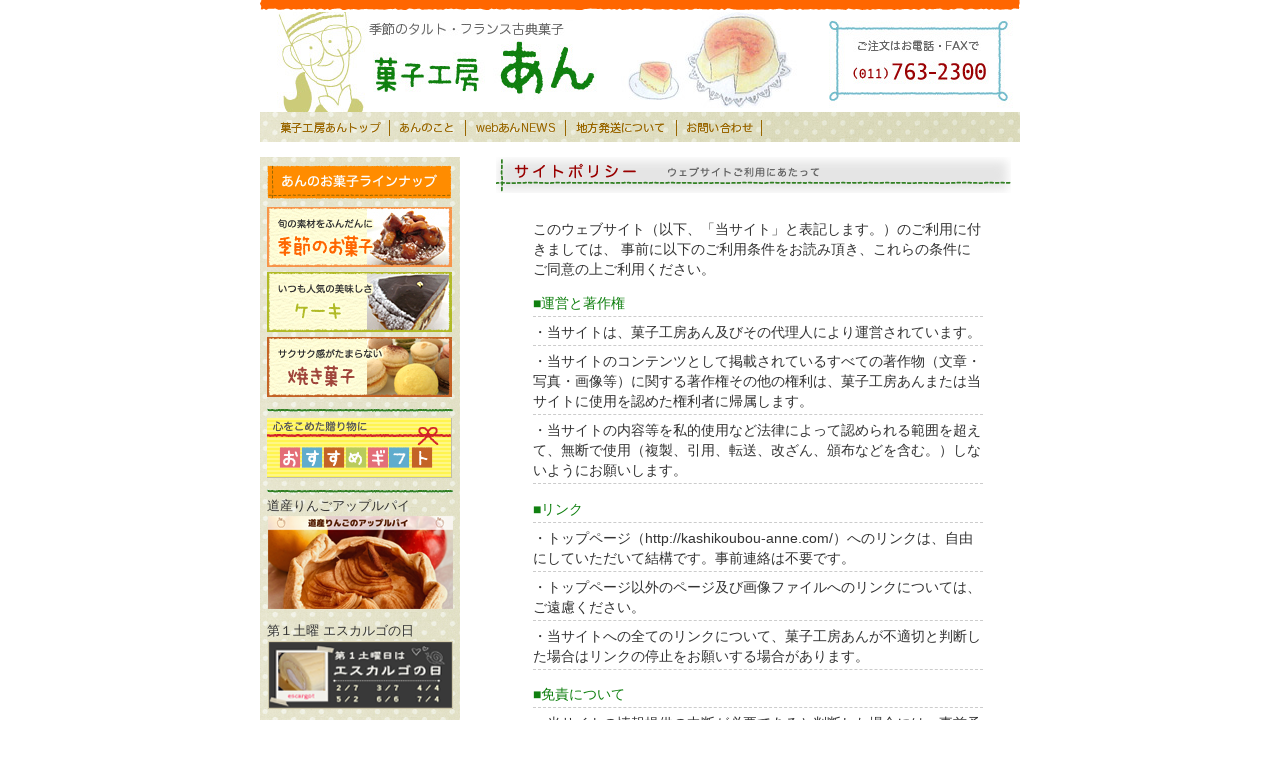

--- FILE ---
content_type: text/html; charset=UTF-8
request_url: http://kashikoubou-anne.com/policy/
body_size: 9306
content:
<!DOCTYPE html PUBLIC "-//W3C//DTD XHTML 1.0 Strict//EN" "http://www.w3.org/TR/xhtml1/DTD/xhtml1-strict.dtd">
<html xmlns="http://www.w3.org/1999/xhtml" xml:lang="ja" lang="ja">

<script type="text/javascript" src="/joint/highslide/highslide.js"></script>
<script type="text/javascript">
hs.graphicsDir = '/joint/highslide/graphics/';
hs.outlineType = 'rounded-white';
window.onload = function() {
hs.preloadImages();
}
</script>

<head>
<!-- Google tag (gtag.js) -->
<script async src="https://www.googletagmanager.com/gtag/js?id=G-WPS5MP9CWF"></script>
<script>
  window.dataLayer = window.dataLayer || [];
  function gtag(){dataLayer.push(arguments);}
  gtag('js', new Date());

  gtag('config', 'G-WPS5MP9CWF');
</script><meta http-equiv="Content-Type" content="text/html; charset=utf-8" />
<meta name="description" content="古典焼き菓子と季節のタルトとアップルパイの菓子工房あんです。">
<meta name="keywords" content="北海道 札幌 北区 新琴似 四番通 移転 フランス 古典焼き菓子 タルト パイ ケーキ クッキー りんご サブレ よつ葉 エシレ 中沢乳業">
<title>菓子工房あん:サイトポリシー</title>
<link rel="stylesheet" href="/joint/highslide.css" type="text/css" />
<link rel="stylesheet" href="/css/version4.css" type="text/css" />
<link rel="stylesheet" href="/css/import.css" type="text/css" media="screen,print" />
<link rel="shortcut icon" href="/ico/favicon.ico" >
<link rel="apple-touch-icon-precomposed" href="http://kashikoubou-anne.com/logo_web.png" />

</head>
<body>

<div id="wrapper">
<!-- - - - - - - - head - - - - - - - -->
<div id="head">
<div id="head_logo">
<div class="logo_an"><img src="/images/logo_an.jpg" width="760" height="100" alt="菓子工房あん" /></div>
</div>
<br style="clear:both" />
<!-- - - - - - - - navi - - - - - - - -->
<div id="navi">
<ul>
<li id="home"><a href="http://kashikoubou-anne.com/" title="トップ">菓子工房あんトップ</a></li>
<li id="shop"><a href="http://kashikoubou-anne.com/shop/" title="あんのこと">あんのこと</a></li>
<li id="news"><a href="http://kashikoubou-anne.com/wan/" title="webあんNEWS">webあんNEWS</a></li>
<li id="shipping"><a href="http://kashikoubou-anne.com/shipping/" title="地方発送について">地方発送について</a></li>
<li id="inquiry"><a href="http://kashikoubou-anne.com/inquiry/" title="お問い合わせ">お問い合わせ</a></li>
</ul>
</div>
<!-- - - - - - - - /navi/ - - - - - - - -->
</div>
<!-- - - - - - - - /head/ - - - - - - - -->

<!-- - - - - - - - side - - - - - - - -->
<div id="side" class="side_menu">
<div id="side_title">
<a title="あんのお菓子ラインナップ" href="http://kashikoubou-anne.com/sweet/"></a></div>

<div id="side_bnr">
<div id="season"><a title="季節のお菓子" href="http://kashikoubou-anne.com/season/"></a></div>
<div id="cake"><a title="ケーキ" href="http://kashikoubou-anne.com/cake/"></a></div>
<div id="bake"><a title="焼き菓子" href="http://kashikoubou-anne.com/bake/"></a></div>


<div class="side_line">　</div>

<div id="gift"><a title="おすすめギフト" href="http://kashikoubou-anne.com/gift/"></a></div>
<div class="side_line">　</div>

<span class="side_link_bnr_sum">道産りんごアップルパイ</span>
<div class="side_link_bnr"><a href="http://kashikoubou-anne.com/wan/archives/21303"><img width="185" height="93" alt="applepie" src="/images/applepieB02z_185.png" /></a></div>



<span class="side_link_bnr_sum">第１土曜 エスカルゴの日</span>
<div class="side_link_bnr"><a href="http://kashikoubou-anne.com/wan/archives/21775"><img width="185" height="68" alt="escargot" src="/images/SIDE_escargot.png" /></a></div>

<div class="side_line">　</div>

<span class="side_link_bnr_sum">ベーグル＆スコーン</span>
<div class="side_link_bnr"><a href="http://kashikoubou-anne.com/boulangerie/"><img width="185" height="61" alt="ベーグル＆スコーン" src="/images/SIDE_bands.jpg" /></a></div>

<div class="side_line">　</div>

<span class="side_link_bnr_sum">くまさんフィナンシェ</span>
<div class="side_link_bnr"><a href="http://kashikoubou-anne.com/flyer/#kumasan"><img width="185" height="75" alt="ベーグル＆スコーン" src="/images/SIDE_kumasan.png" /></a></div>


</div>

<div id="side_info">
<div class="side_line">　</div>
<span class="side_info_shop">■shop info</span><br />
<span class="side_info_name">菓子工房あん</span><br />
<span class="side_info_detail">〒001-0911　札幌市北区新琴似11条9丁目3－2<br />
Tel&amp;Fax 011-763-2300<br />
営業日：毎週　金・土・日<br />
(時々変更があります)<br />
■営業時間<br />
昼12:00～18:00<br />

<br /><br />

</span>

<div class='highslide-caption' id='caption-for-thumb002'><p>イラスト：佐々木あき</p></div>
<a href="/images/aki_apple2011003.jpg" class="highslide" onclick="return hs.expand(this)">
<img src="/images/aki_apple2011003_s1.jpg" alt="Highslide JS" title="クリック拡大" width="185" heigh="150" id='thumb002' /></a>
<div id="side_link_cut"><span class="name">イラスト：<a href="https://hibifura.exblog.jp/">sasaki aki</a></span></div>

<br clear="all">
<div class="side_line">　</div>

<span class="side_link_bnr_sum">リンクバナー　ご自由にどうぞ</span>
<div class="side_link_bnr"><img width="185" height="60" alt="リンクバナー" src="/images/link_bnr.gif" /></div>
<span class="side_link_bnr_sum">おともだちリンク</span>
<div class="side_link_bnr"><a href="http://soeru-color.com/" target="_blank"><img width="185" height="49" alt="【パステルアート札幌】そえる" src="/images/link_bnr_soeru.png" /></a></div>

<div class="side_line">　</div>

<p>　</p>
</div>
</div>

<!-- - - - - - - - /side/ - - - - - - - -->

<!-- - - - - - - - main - - - - - - - -->
<div id="main">

<div class="sub_title">
<img width="515" height="36" alt="サイトポリシー" src="sub_title.gif" />
</div>


<p> </p>
<div id="low">
<div class="comment">
このウェブサイト（以下、「当サイト」と表記します。）のご利用に付きましては、
事前に以下のご利用条件をお読み頂き、これらの条件にご同意の上ご利用ください。</div>

<p> </p>
<div class="text"><span class="green">■運営と著作権</span></div>
<div class="text">・当サイトは、菓子工房あん及びその代理人により運営されています。</div>
<div class="text">・当サイトのコンテンツとして掲載されているすべての著作物（文章・写真・画像等）に関する著作権その他の権利は、菓子工房あんまたは当サイトに使用を認めた権利者に帰属します。</div>
<div class="text">・当サイトの内容等を私的使用など法律によって認められる範囲を超えて、無断で使用（複製、引用、転送、改ざん、頒布などを含む。）しないようにお願いします。</div>

<p> </p>
<div class="text"><span class="green">■リンク</span></div>
<div class="text">・トップページ（http://kashikoubou-anne.com/）へのリンクは、自由にしていただいて結構です。事前連絡は不要です。</div>
<div class="text">・トップページ以外のページ及び画像ファイルへのリンクについては、ご遠慮ください。</div>
<div class="text">・当サイトへの全てのリンクについて、菓子工房あんが不適切と判断した場合はリンクの停止をお願いする場合があります。</div>

<p> </p>
<div class="text"><span class="green">■免責について</span></div>
<div class="text">・当サイトの情報提供の中断が必要であると判断した場合には、事前予告なしに当サイトの運営を停止し、掲載されている情報を変更する場合があります。</div>
<div class="text">・当サイトをご利用されたこと、または何らかの原因によりこれをご利用できなかったことによりお客様に生じるいかなる損害について、菓子工房あんは一切責任を負うものではありません。</div>
<div class="text">・当サイトへリンクを張っている第三者のサイトは、それぞれのサイトの責任において管理・運営されており、それらのサイトの利用により生じる一切の損害について、菓子工房あんはいかなる責任も負いません。</div>
<div class="text">・このサイトポリシーは、事前予告なしに変更・修正する場合があります。あらかじめ、ご了承下さい。</div>

</div>

</div>
<!-- - - - - - - - /main/ - - - - - - - -->

<br style="clear:both" />
<!-- - - - - - - - footer - - - - - - - -->
<div id="footer">
<div class="foot_link "><a href="/low/" title="特定商取引に関する法律に基づく表示">特定商取引に関する法律に基づく表示</a>     ｜     <a href="/policy/" title="サイトポリシー">サイトポリシー</a></div><br style="clear:both" />
<div class="copyright">Copyright (c) Since 2007 kashikoubou-anne All Rights Reserved.</div>
</div>
<!-- - - - - - - - /footer/ - - - - - - - -->
</div>    <!-- wrapper終了 -->
</body>
</html>

--- FILE ---
content_type: text/css
request_url: http://kashikoubou-anne.com/joint/highslide.css
body_size: 1624
content:
.highslide {
	cursor: url(highslide/graphics/zoomin.cur), pointer;
	outline: none;
}
.highslide img {
	border: 1px solid #999999;
	padding: 0;
}
.highslide:hover img {
	border: 1px solid white;
	padding: 0;
}

.highslide-image {
	cursor: pointer; /* opera */
	cursor: url(highslide/graphics/zoomout.cur), pointer;
	border: 1px solid white;
}
.highslide-image-blur {
	cursor: pointer;
	cursor: hand;
}
.highslide-caption {
	display: none;
	
	border: 1px solid white;
	border-top: none;
	font-family: Verdana, Helvetica;
	font-size: 10pt;
	text-align: right;
	padding: 10px;
	background-color: white;
}
.highslide-display-block {
	display: block;
}
.highslide-display-none {
	display: none;
}
.highslide-loading {
	display: block;
	color: white;
	font-style: 'MS Sans Serif';
	font-size: 9px;
	font-weight: bold;
	text-transform: uppercase;
	text-decoration: none;
	padding: 3px;
	opacity: 0.60; /* w3c */
	filter: alpha(opacity=60); /* ie */
	border-top: 1px solid white;
	border-bottom: 1px solid white;
	background-color: black;
	
	padding-left: 22px;
	background-image: url(highslide/graphics/loader.gif);
	background-repeat: no-repeat;
	background-position: 3px 1px;
	
}
a.highslide-credits,
a.highslide-credits i {
	padding: 1px;
	color: silver;
	text-decoration: none;
	font-size: 10px;
}
a.highslide-credits:hover,
a.highslide-credits:hover i {
	color: white;
	background-color: gray;
}

#sozai_info {
	width:185px;
	margin: 0 9px 0 7px;
	}
.sozai_link_title{
	font-weight:bold;
	color:#FF8C00;
}
.sozai_detail_title{
	font-weight:bold;
	color:#328023;
}
.sozai_comment{
	margin:0;
	font-size:80%;
	line-height:100%;
}

--- FILE ---
content_type: text/css
request_url: http://kashikoubou-anne.com/css/import.css
body_size: 133
content:
@charset "utf-8";

@import "base.css";
@import "under.css";
@media tty {
 i{content:"\";/*" "*/}} @import 'ie5win.css'; /*";}
}/* */


--- FILE ---
content_type: text/css
request_url: http://kashikoubou-anne.com/css/base.css
body_size: 10237
content:
@charset "utf-8";

/* 全体構造
---------------------------------------------------- */
body {
  font-family: 'Helvetica Neue',
  Arial,
  'Hiragino Kaku Gothic ProN',
  'Hiragino Sans',
  Meiryo,
  sans-serif;
  margin: 0;
  padding: 0;
  color: #333333;
}
#wrapper {
	background: #fff;
	width: 760px;
	margin: 0 auto;
	text-align: left;
	position: relative;
	line-height: 1.4;
	}

/* common
---------------------------------------------------- */
img {
	border: none;
	padding:0px 1px;
	vertical-align: top;	
	}
ul { 
margin: 0 0 0 1.5em; 
padding: 0; 
}
ul,li {
	list-style-type: none;
	}
.right {
	float: right;
}
.center {
	text-align: center;
}
.green{
	color:#108010;
}
.orange{
	color:#FF6600;
}
.red{
	color:#B23F42;	
}
.brown{
	color:#B67146;	
}
.b_green{
	color:#328023;
	font-weight:bold;	
}
.b_orange{
	color:#FF6600;
	font-weight:bold;	
}
.b_red{
	color:#B23F42;
	font-weight:bold;	
}

/* リンク
---------------------------------------------------- */
a:link {
  color: #3366ff;
  background: transparent;
}
a:visited {
  color: #800080;
  background: transparent;
}
a:hover, a:active {
  color: #ff9933;
  background: transparent;
}

/* ヘッダ
---------------------------------------------------- */
#head {
	width: 760px;
	margin: 0;
	padding: 12px 0 0 0;
	text-align: left;
	background: url(/images/head_border.gif) no-repeat;
	}
#head_logo {
	float: left;
	width: 740px;
	margin: 0;
	padding: 0;
	text-align: left;
	}
#head  .logo_an{
	margin: 0;
	padding: 0;
	}
	
/* ヘッダナビ
---------------------------------------------------- */
#navi {
	margin: 0 0 15px 0;
	width:760px;
	height: 30px;	
	background: url(/images/navi_bg.jpg) no-repeat;	
	}	
#navi ul {
 	margin: 0;
	list-style: none;
}
#navi li {
	position:absolute;
 	top:120px;
	display: block;	
	margin:0px;
	padding:0px;
	width:760px;
	height: 16px;
	text-indent: -9999px;
}
#navi li a {
	text-decoration: none;
	display: block;
	height: 16px;
}	
#navi  li#home    {
	left:20px;
	width: 110px;
	background: url(/images/navi_01.gif) no-repeat;
}
#navi  li#home   a:hover {
	left:20px;
	width: 110px;
	background: url(/images/navi_01_on.gif) no-repeat;
}	
#navi  li#shop    {
	left:140px;
	width: 66px;
	background: url(/images/navi_02.gif) no-repeat;
}
#navi  li#shop   a:hover    {
	left:140px;
	width: 66px;
	background: url(/images/navi_02_on.gif) no-repeat;
}
#navi  li#news    {
	left:216px;
	width: 90px;
	background: url(/images/navi_03.gif) no-repeat;
}
#navi  li#news   a:hover     {
	left:216px;
	width: 90px;
	background: url(/images/navi_03_on.gif) no-repeat;
}
#navi  li#shipping    {
	left:316px;
	width: 101px;
	background: url(/images/navi_04.gif) no-repeat;
}
#navi  li#shipping   a:hover   {
	left:316px;
	width: 101px;
	background: url(/images/navi_04_on.gif) no-repeat;
}
#navi  li#inquiry    {
	left:427px;
	width: 75px;
	background: url(/images/navi_05.gif) no-repeat;
}
#navi  li#inquiry  a:hover     {
	left:427px;
	width: 75px;
	background: url(/images/navi_05_on.gif) no-repeat;
}

/*  サイド
-----------------------------------------------------------*/
#side {
	float: left;
	width: 200px;
	margin: 0;
	padding: 0;
	text-align: left;
	}
.side_menu {
	margin: 0 0 10px 0;
	background: url(/images/navi_bg.jpg) repeat;
	}
#side_title {
	margin: 8px 7px 0 7px;
	}
#side_title a	{
	display:block;
	width:185px;
	height:35px;
	background:url(/images/side_title3.gif) no-repeat;
}
#side_title a:hover	{
	background:url(/images/side_title_on.gif) no-repeat;
}
#side_bnr  {
	margin: 7px 7px 0 7px;
	}
#side_bnr #season,#season_prt,#season_saba,#season_eri,#season_gato,#cake,#cake_chou,#cake_amdn,#bake,#bake_choco,#bake_nwz,#cnfz,#cnfz_gro,#gift,#special,#specialafter,#special2 {
	margin-top:5px;
	}
#side_bnr  #season a	{
	display:block;
	width:185px;
	height:60px;
	background:url(/images/sidebnr2_season_cara.jpg) no-repeat;
}
#side_bnr  #season a:hover	{
	background:url(/images/sidebnr2_season_on.jpg) no-repeat;
}
#side_bnr  #season_prt a	{
	display:block;
	width:185px;
	height:60px;
	background:url(/images/sidebnr2_season_prt.jpg) no-repeat;
}
#side_bnr  #season_prt a:hover	{
	background:url(/images/sidebnr2_season_on.jpg) no-repeat;
}
#side_bnr  #season_saba a	{
	display:block;
	width:185px;
	height:60px;
	background:url(/images/sidebnr2_season_saba.jpg) no-repeat;
}
#side_bnr  #season_saba a:hover	{
	background:url(/images/sidebnr2_season_on.jpg) no-repeat;
}
#side_bnr  #season_eri a	{
	display:block;
	width:185px;
	height:60px;
	background:url(/images/sidebnr2_season_eri.jpg) no-repeat;
}
#side_bnr  #season_eri a:hover	{
	background:url(/images/sidebnr2_season_on.jpg) no-repeat;
}
#side_bnr  #season_gato a	{
	display:block;
	width:185px;
	height:60px;
	background:url(/images/side_bnr_season_gato.jpg) no-repeat;
}
#side_bnr  #season_gato a:hover	{
	background:url(/images/side_bnr_season_gato_on.jpg) no-repeat;
}
#side_bnr  #cake a	{
	display:block;
	width:185px;
	height:60px;
	background:url(/images/sidebnr2_cake_kurumi.jpg) no-repeat;
}
#side_bnr  #cake a:hover	{
	background:url(/images/sidebnr2_cake_on.jpg) no-repeat;
}
#side_bnr  #cake_chou a	{
	display:block;
	width:185px;
	height:60px;
	background:url(/images/sidebnr2_cake_chou.jpg) no-repeat;
}
#side_bnr  #cake_chou a:hover	{
	background:url(/images/sidebnr2_cake_on.jpg) no-repeat;
}
#side_bnr  #cake_amdn a	{
	display:block;
	width:185px;
	height:60px;
	background:url(/images/sidebnr2_cake_amdn.jpg) no-repeat;
}
#side_bnr  #cake_amdn a:hover	{
	background:url(/images/sidebnr2_cake_on.jpg) no-repeat;
}
#side_bnr  #bake a	{
	display:block;
	width:185px;
	height:60px;
	background:url(/images/sidebnr2_bake_macar.jpg) no-repeat;
}
#side_bnr  #bake a:hover	{
	background:url(/images/sidebnr2_bake_on.jpg) no-repeat;
}
#side_bnr  #bake_choco a	{
	display:block;
	width:185px;
	height:60px;
	background:url(/images/sidebnr2_bake_choco.jpg) no-repeat;
}
#side_bnr  #bake_choco a:hover	{
	background:url(/images/sidebnr2_bake_on.jpg) no-repeat;
}
#side_bnr  #bake_nwz a	{
	display:block;
	width:185px;
	height:60px;
	background:url(/images/sidebnr2_bake_nwz.jpg) no-repeat;
}
#side_bnr  #bake_nwz a:hover	{
	background:url(/images/sidebnr2_bake_on.jpg) no-repeat;
}
#side_bnr  #cnfz a	{
	display:block;
	width:185px;
	height:60px;
	background:url(/images/sidebnr2_cnfz_ptdf.jpg) no-repeat;
}
#side_bnr  #cnfz a:hover	{
	background:url(/images/sidebnr2_cnfz_on.jpg) no-repeat;
}
#side_bnr  #cnfz_gro a	{
	display:block;
	width:185px;
	height:60px;
	background:url(/images/sidebnr2_cnfz_groseille.jpg) no-repeat;
}
#side_bnr  #cnfz_gro a:hover	{
	background:url(/images/sidebnr2_cnfz_on.jpg) no-repeat;
}
#side_bnr  #gift a	{
	display:block;
	width:185px;
	height:60px;
	background:url(/images/sidebnr2_gift.gif) no-repeat;
}
#side_bnr  #gift a:hover	{
	background:url(/images/sidebnr2_gift_on.gif) no-repeat;
}


#side_bnr  #special a	{
	display:block;
	width:185px;
	height:60px;
	background:url(/images/main_ph_chbefore_small.jpg) no-repeat;
}
#side_bnr  #special a:hover	{
	background:url(/images/main_ph_chbefore_small_on.jpg) no-repeat;
}

#side_bnr  #specialafter a	{
	display:block;
	width:185px;
	height:60px;
	background:url(/images/main_ph_chafter_small.jpg) no-repeat;
}
#side_bnr  #specialafter a:hover	{
	background:url(/images/main_ph_chafter_small_on.jpg) no-repeat;
}

#side_bnr  #special2 a	{
	display:block;
	width:185px;
	height:60px;
	background:url(/images/main_ph_galette2008_small.jpg) no-repeat;
}
#side_bnr  #special2 a:hover	{
	background:url(/images/main_ph_galette2008_small_on.jpg) no-repeat;
}

#side_info {
	width:185px;
	margin: 0 9px 0 7px;
	}
.side_line{
	height:6px;
	margin:10px 0 0 0;
	text-align: center;
	background: url(/images/line_green.gif) no-repeat;
}
.side_info_shop{
	font-size:90%;
	font-weight:bold;
	color:#328023;
}
.side_info_name{
	font-weight:bold;
	line-height:150%;
	color:#FF6600;
}
.side_info_detail{
	margin:0;
	font-size:80%;
	line-height:100%;
}
.side_link_bnr  {
	padding-bottom:10px;
	text-align: center;
	}
.side_link_bnr_sum{
	font-size:80%;
}
#side_link_cut  {
	padding: 0;
	margin-top:5px;
	text-align: center;
	}
#side_link_cut img{
	border:1px solid #999999;
	padding: 0;
}
#side_link_cut .name{
	font-size:80%;
	float: right;	
}
#side_info  p{
height:30px;
}


/*  メイン
-----------------------------------------------------------*/
#main {
	float: right;
	width: 525px;
	margin: 0;
	}	
.main_bnr {
	margin: 0 0 20px 0;
	}
#topics ,#recommend {
	margin: 0 0 20px 0;
	}	
#topics .title, #recommend .title {
	margin-bottom: 10px;
	}	
#topics table.top_table, #recommend table.top_table{	
	width:500px;
	font-size: 90%;
	margin: 0 8px;
	}
.top_cell td {
	border-bottom:1px dotted #999999;
	background-color: #FFFFFF;
	vertical-align:top;
		}
td.cell_left {	
	padding:5px;
	}
td.cell_right {	
	width:350px;
	padding: 5px;
	vertical-align:top;
	}
td.cell_right2 {	
	width:515px;
	padding: 0 0 5px 10px;
	}	
#topics .midashiTP{
	color:#800000;
	font-size: 80%;
	font-weight:bold;
	margin: auto;
	margin-left: auto;
	margin-right: auto;
	text-align: center;
}
#topics .midashiSP{
	font-size: 80%;
	font-weight:bold;
	margin: auto;
	margin-left: auto;
	margin-right: auto;
	text-align: left;
}
#topics .midashi{
	color:#FF6600;
	font-weight:bold;
}
.icon_new{
	background: url(/images/icon_new.gif) no-repeat;
	background-repeat: no-repeat;
	padding: 2px 0 ;
	padding-left: 30px;
	height:16px;
}

.icon_star{
	background: url(/images/icon_star.gif) no-repeat;
	background-repeat: no-repeat;
	padding: 2px 0 ;
	padding-left: 30px;
	height:16px;
}

.icon_rec {
	background: url(/images/icon_rec.gif) no-repeat;
	background-repeat: no-repeat;
	position:relative;
	padding-left: 43px;
	padding-bottom: 32px;
	top:10px;
	left:5px;
	margin: 0px;
}
.icon_nonrec {
	margin: 0;
}
#recommend div.photo {
	color:#328023;
	font-weight:bold;	
	margin-bottom:5px;
}

#recommend div.nonphoto {
	color:#328023;
	font-weight:bold;
	margin-top:3px;
	margin-bottom:5px;
}


/*  フッター
-----------------------------------------------------------*/
#footer {
	width: 760px;
	margin: 0;
	text-align: center;
	font-size: 80%;
	}
.copyright {
	height: 40px;
	margin: 0;
	}
.foot_link{
	border-bottom:1px solid #cccccc;
	padding:0 0 5px 0px;
	margin: 20px 0 0 0;
	text-align:right;
	}
	

--- FILE ---
content_type: text/css
request_url: http://kashikoubou-anne.com/css/under.css
body_size: 3348
content:
@charset "utf-8";

/* under_common
---------------------------------------------------- */
.sub_title {
	margin: 0;
	}

/* shop
---------------------------------------------------- */
#shop{
	margin:0 10px;
}
#shop .comment{
	font-size:90%;
	line-height:180%;
	padding:10px 0;
	border-bottom:1px dotted #999999;
}
#shop .shop_name{
	font-size:100%;
	color:#108010;
	font-weight:bold;
	padding-left:50px;
}
#shop .info{
	font-size:90%;
	line-height:150%;
	padding-left:50px;
}
#shop .info2{
	font-size:80%;
	line-height:110%;
	padding-left:50px;
}
#shop .info3{
	font-size:90%;
	line-height:140%;
	background:#FFFCD5;
	border:1px solid #FEE18B;
	padding:5px 13px;
	margin:5px 20px;
}
#shop .icon{
	padding:10px 0 ;
}

#shop .shop_ph{
	float:left;
	width:210px;
	padding:10px 10px 0 0;
	margin-top:5px;
}

/* shipping
---------------------------------------------------- */
#shipping{
	margin:0 10px;
}
#shipping .comment{
	font-size:100%;
	line-height:150%;
	font-weight:bold;
	margin:20px 0px 0 0px;
	padding:10px;
	background:#E5F1D4;	
}
#shipping .icon{
	padding:10px 0 10px 0 ;
}
#shipping .order{
	padding:0 5px 5px 5px;
}
#shipping .text{
	font-size:90%;
	padding:2px 5px;
}
#shipping .pay, #shipping .cost{
	font-size:90%;
	color:#FF6600;
	font-weight:bold;
	margin-bottom:10px;
}
#shipping .pay2{
	font-size:90%;
	border:1px solid #999999;
	padding:5px;
	width:220px;
	margin-left:10px;
}
table.sh_table{
 border-collapse: collapse;
 border: 1px solid #999999;
}
.sh_table th{
	width:80px;
	font-size:90%;
	border:1px solid #999999;
	background:#EDEDED;
	padding:2px;
	text-align:center;
}
.sh_table td{
	width:250px;
	font-size:90%;
	padding:5px;
	border: solid 1px #999999;
}
/* inquiry
---------------------------------------------------- */
#inquiry{
	margin:0 10px;
}
#inquiry .comment{
	font-size:90%;
	line-height:150%;
	margin:10px 0 0 0;
	padding:10px;
	background:#FFFFFF;	
}
#inquiry .inquiry-form{
	border: dashed 1px #999999;
	margin:10px;
	padding:10px;
	background:#FFFCD5;
	font-size:90%;
}
#inquiry .tel{
	color:#328023;
	font-size:120%;
	font-weight:bold;
}
/* sweet_top
---------------------------------------------------- */
#sweet_top{
	margin:10px 0;
}
#sweet_top p.midashi{
	color:#FF6600;
	font-size:90%;
	font-weight:bold;
}
#sweet_intro_comment{
	float:right;
	width:240px;
	padding:20px 20px 0 5px;
	font-size:90%;
}

#sweet_intro {
	width: 518px;
	margin: 0;
	pdding: 0;
	height:263px;
	background: url(/images/sweet_top_back.jpg) no-repeat;
	}
.sweet_intro_ph{
	float:left;
	width:228px;
	padding:20px 0 0 15px;
}

/* お菓子共通
---------------------------------------------------- */

#sweet{
	margin-top:10px;
	background: url(/images/sweet_line.gif) no-repeat;
}
.item_ph{
	float:left;
	width:200px;
}
.item{
	float:right;
	width:300px;
	padding:0 5px;
}
.item_noph{
	width:500px;
	padding:0 5px;
}
.item_name{
	font-size:90%;
	color:#95420D;
	font-weight:bold;
	border-left:5px solid #95420D;
	padding-left: 12px;
	margin-bottom:5px;
}
.item_comment{
	font-size:90%;
}
.item_send{
	float:right;
	width:45px;
	background: url(/images/icon_send.gif) no-repeat;
	margin-right:10px;
}
/* low
---------------------------------------------------- */
#low{
	margin:0 auto;
	width:450px;
	padding:10px;
	font-size:90%;
}
#low .text{
	border-bottom:1px dashed #CCCCCC;
	padding-bottom:3px;
	margin-bottom:5px;
}
